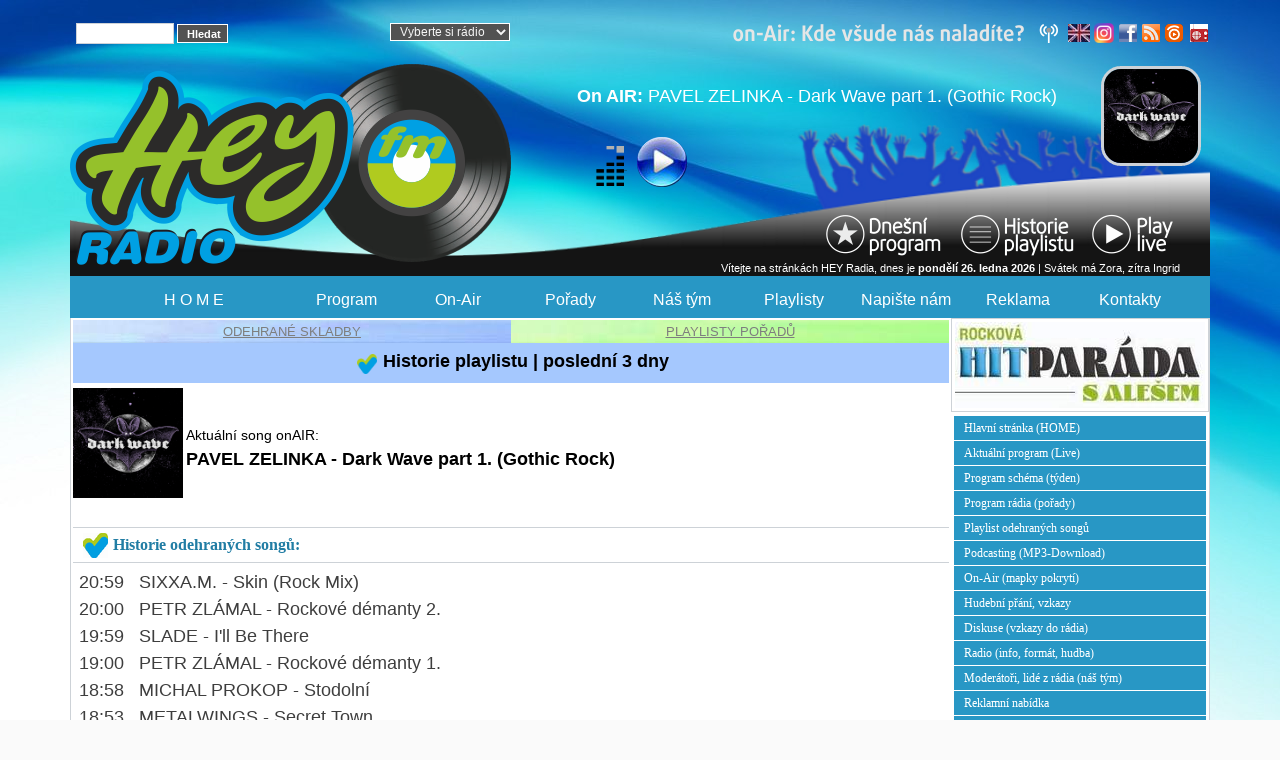

--- FILE ---
content_type: text/html; charset=UTF-8
request_url: https://heyradio.cz/hey-history.php
body_size: 77402
content:
﻿<!DOCTYPE html>
<html lang="cs">
<head>
<!-- Google tag (gtag.js) -->
  <script async src="https://www.googletagmanager.com/gtag/js?id=G-4JHSV87HXF"></script>
  <script>
  window.dataLayer = window.dataLayer || [];
  function gtag(){dataLayer.push(arguments);}
  gtag('js', new Date());
  gtag('config', 'G-4JHSV87HXF');
  </script>
    <title>RADIO HEY - The Power Of Rock!</title>
    <meta http-equiv="Content-Type" content="text/html; charset=windows-1250">
    <meta name="author" content="Miroslav Pýcha">
    <meta name="category" content="HEY RADIO | Na nic si nehrajem">
    <meta name="description" content="HEY RADIO | S námi Vám bude hey!">
    <meta name="robots" content="all,follow">
    <meta name="googlebot" content="index,follow,snippet,archive">
    <meta name="keywords" content="Radio HEY, Rozhlasové vysílání, Reklama, Rock, Oldies, Rock and Pop, FM DAB+">
    <meta name="robots" content="all,follow">
    <meta property="og:title" content="RADIO HEY - The Power Of Rock!">
    <meta property="og:type" content="website" />
    <meta property="og:description" content="Nalaď si rádio HEY a poslouchej skvělou rockovou muziku. S námi ti bude Hey!">
    <meta property="og:image" content="https://heyradio.cz/image/freestyle/HEY_logo_head_400x220.jpg">
    <meta property="og:url" content="https://heyradio.cz/">
    <meta name="viewport" content="width=device-width, initial-scale=1" />
    <link href="/assets/bootstrap/css/bootstrap.min.css" rel="stylesheet" />
    <link rel="stylesheet" href="image/freestyle/heystyle2022.css?v=25" type="text/css">
    <link REL="SHORTCUT ICON" href="favicon.ico">
    <style>
        .tlacitka { height: 220px; }
        .ikony a { text-decoration: none; }
        @media (max-width: 992px) {
            .tlacitka { height: 170px; }
        }
        @media (max-width: 576px) {
            #hrajeme3 img { width:100%; height:auto; }
            .blok2-telo img { max-width: 100%; height: auto; }
            .blok3-telo img { max-width: 100%; height: auto; }
	    .blok3-telo { border: 0; margin: 0; padding: 0 3; }
	    .blok4-telo { border: 0; margin: 0; padding: 0 3; }
            .image-blok { background-image: none; width: 100%; height: auto; }
            img[align="right"] { margin-left: 0; }
        }
    </style>
</head>
<body>
    <div class="container">
        <div align="zahlavi_">
            <div class="row">
                <div class="col-6 col-md-4 col-lg-3 px-0">
                    <form action="search.php" method="post" title="Vyhledávání ve všech článcích rádia">
                        &nbsp;
                        <input type="text" name="rstext" size="12" class="textpole"> <input type="submit" value=" Hledat" class="tl">
                    </form>
                </div>
                <div class="col-3 col-lg-2 px-0 text-center d-none d-md-block live">
                    <select class="box-white" onchange="window.open(this.options[this.selectedIndex].value, '_blank', 'width=350,height=450');">
                        <option value="">Vyberte si rádio</option>
                    <!--<option value="/play-hey256.html">HEY Radio (MP3-256k)</option>-->
                        <option value="/play-hey.html">HEY Radio (Play.cz 192k)</option>
			<option value="//blackfm.cz/play-blackfm.html">BlackFM Radio (MP3 192k)</option>
                        <option value="//www.radiocolor.cz/play-color.html">COLOR Music (MP3-128k)</option>
                        <option value="//radiosazava.cz/play-sazava.html">Rádio SÁZAVA (MP3-256k)</option>
                        <option value="//limonadovyjoe.cz/play-joe.html">JOE Rádio (MP3-192k)</option>
                    </select>
                </div>
                <div class="col-6 col-md-5 col-lg-7 px-0 text-end ikony">
                    <a title="HEY Radio-všechny naše FM" href="showpage.php?name=on-air" class="d-none d-lg-inline pr-3">
                        <img src="image/freestyle/kde-nas-naladite.png" class="img-fluid" Alt="HEY Radio - všechny naše FM"> &nbsp;
                    </a>
 		    <a href="https://www-heyradio-cz.translate.goog/?_x_tr_sl=cs&_x_tr_tl=en&_x_tr_hl=cs&_x_tr_pto=wapp" style="text-decoration: none">
			<img src="image/freestyle/angl_vlajka2.jpg" hspace="1" height="18" width="22" vspace="0" border="0" Alt="Přelož stránku HEY Radia" onmouseover="this.src='image/freestyle/angl_vlajka1.jpg'" onmouseout="this.src='image/freestyle/angl_vlajka2.jpg'">
		    </a>
                    <a target="_blank" href="http://www.instagram.com/radio_hey/" style="text-decoration: none">
                        <img src="image/freestyle/instagram02.png" hspace="0" vspace="0" border="0" height="20" width="20" Alt="Sleduj rádio HEY na Instagramu" onmouseover="this.src='image/freestyle/instagram01.png'" onmouseout="this.src='image/freestyle/instagram02.png'">
                    </a>
                    <a target="_blank" href="http://www.facebook.com/radiohey/" style="text-decoration: none">
                        <img src="image/freestyle/fb1.png" hspace="2" vspace="0" border="0" height="18" width="18" Alt="Sleduj rádio HEY na facebooku" onmouseover="this.src='image/freestyle/fb2.png'" onmouseout="this.src='image/freestyle/fb1.png'">
                    </a>
                    <a href="/rss.php" style="text-decoration: none">
                        <img src="image/freestyle/rss1.png" border="0" hspace="0" vspace="0" height="18" width="18" Alt="RSS kanál HEY Radia" onmouseover="this.src='image/freestyle/rss2.png'" onmouseout="this.src='image/freestyle/rss1.png'">
                    </a>

                    <a target="_blank" href="http://www.play.cz/radio/hey-radio/" style="text-decoration: none">
                        <img src="image/freestyle/play_cz1.png" height="18" width="18" border="0" hspace="2" Alt="Play.cz - HEY Radio" onmouseover="this.src='image/freestyle/play_cz2.png'" onmouseout="this.src='image/freestyle/play_cz1.png'">

                    <a target="_blank" href="https://mytuner-radio.com/radio/hey-radio-454292/" style="text-decoration: none">
                        <img src="image/mytunerradio_apk.png" height="18" width="18" border="0" hspace="2" Alt="APP My Tuner Radio - HEY Radio" onmouseover="this.src='image/mytunerradio_apk.png'" onmouseout="this.src='image/mytunerradio_apk.png'">
                    </a>
                </div>
            </div>
            <div class="d-none d-lg-block" style="position:relative">
                <div class="row" style="position:absolute;width:calc(100% + 15px)">
                    <div class="col-md-5 px-0">
                        <a href="/" style="position:absolute">
                            <img src="/image/freestyle/HEY_logo_head2022.png" class="img-fluid logo" Alt="HEY RADIO - s námi Vám bude HEY!" align="left">
                        </a>
                    </div>
                    <div id="hrajeme" class="col-12 col-lg-7 px-0"></div>
                </div>
            </div>
            <div class="row head_2017">
                <div class="col">
                    <div class="d-lg-none" style="white-space:nowrap">
                        <a title="Poslouchej HEY RADIO - živé vysílání" href="javascript: OpenPlayMp3();">
                            <img src="/image/music.gif" alt="music" height="40" width="30" vspace="10">
                            <img src="/image/freestyle/play1.png" class="play" alt="play" hspace="10" vspace="10" border="0">
                        </a>
                    </div>
                </div>
                <div class="col-auto">
                    <div class="row d-table-row">
                        <div class="col-auto d-table-cell align-middle">
                            <div class="d-none d-lg-block" style="white-space:nowrap">
                                <a title="Poslouchej HEY RADIO - živé vysílání" href="javascript: OpenPlayMp3();">
                                    <img src="/image/music.gif" alt="music" height="40" width="30" vspace="10">
                                    <img src="/image/freestyle/play1.png" class="play" alt="play" hspace="10" vspace="10" border="0">
                                </a>
                            </div>
                        </div>
                        <div class="col d-none d-lg-table-cell align-bottom tlacitka">
                                <div class="text-end">
                                    <a href="/dnes.php" title="Aktuální program rádia, právě teď vysíláme!"><img src="image/freestyle/dnesni_program01.png" hspace="0" vspace="0" border="0" Alt="" onmouseover="this.src='image/freestyle/dnesni_program02.png'" onmouseout="this.src='image/freestyle/dnesni_program01.png'"></a>
                                    <a href="/hey-history.php" title="Historie playlistu - co jsme vysílali za poslední 3 dny"><img src="image/freestyle/playlist_historie.png" hspace="0" vspace="0" border="0" Alt="" onmouseover="this.src='image/freestyle/playlist_historie2.png'" onmouseout="this.src='image/freestyle/playlist_historie.png'"></a>
                                    <a href="javascript: OpenPlay256();" title="Klikni pro živé vysílání - play LIVE!"><img src="image/freestyle/play_live.png" hspace="0" vspace="0" border="0" Alt="Play Live" onmouseover="this.src='image/freestyle/play_live3.png'" onmouseout="this.src='image/freestyle/play_live.png'"></a>
                                </div>
                                <div class="svatek text-end">
                                    Vítejte na stránkách HEY Radia, dnes je <strong>pondělí&nbsp;26. ledna 2026</strong> | Svátek má Zora, zítra Ingrid&nbsp;&nbsp;
                                </div>
                        </div>
                    </div>
                </div>
            </div>
        </div>
        <nav class="row navbar navbar-expand-lg navbar-dark py-0">
            <div id="menu1" class="container-fluid">
                <a class="navbar-brand" href="/">
                    <img src="/image/freestyle/HEY_logo_head2022.png" class="d-lg-none" Alt="RADIO HEY - The Power Of Rock!">
                </a>
                <button class="navbar-toggler" type="button" data-bs-toggle="collapse" data-bs-target="#main-menu" aria-controls="navbarSupportedContent" aria-expanded="false" aria-label="Toggle navigation">
                    <span class="navbar-toggler-icon"></span>
                </button>
                <div id="main-menu" class="collapse navbar-collapse">
                    <ul class="m-0">
                        <li class="nav-item"> <a title="Hlavní domovská stránka - HOME" class="" href="/">H O M E</a> </li>
                        <li class="nav-item">
                            <a title="Program radia - programové schema" href="showpage.php?name=program">Program</a>

                            <ul>
                                <li> <a title="Program na aktuální den" href="showpage.php?name=program">Dnešní program</a> </li>
                                <li> <a title="Přehledná tabulka - týdenní rozvrh" href="showpage.php?name=tyden">Týdenní schema</a> </li>
                                <li> <a title="Přehled našich pořadů - přehledná tabulka" href="showpage.php?name=podcast">Pořady přehled</a> </li>
                                <li> <a title="Naše hudební pořady - podrobnosti" href="showpage.php?name=porady">Pořady podrobně</a> </li>
                                <li> <a title="Hudební speciály - hodinové výběrové sety" href="showpage.php?name=special" class="z">Hudební speciály</a> </li>
                                <li> <a title="Aktuální program, právě teď vysíláme" href="dnes.php">Aktuálně LIVE</a> </li>
                            </ul>
                        </li>
                        <li class="nav-item">
                            <a title="title="Aktuální program - právě teď onAir" href="dnes.php">On-Air</a>
                            <ul>
                                <li> <a title="Poslouchej HEY RADIO - živé vysílání" href="javascript: OpenPlayMp3();">Play live onAIR</a> </li>
                                <li> <a title="Mapka pokrytí - kde nás můžete naladit na FM" href="showpage.php?name=fm_mapa">Pokrytí VKV-FM</a></li>
                                <li> <a title="Jak nás naladíte - formy a způsoby poslechu" href="showpage.php?name=regiony">Pokrytí regiony</a> </li>
                                <li> <a title="Mapka pokrytí - HEY RADIO v multiplexu COLOR DAB+" href="showpage.php?name=dab">Pokrytí DAB+</a></li>
                                <li> <a title="Mapka pokrytí - kde nás můžete naladit na FM" href="showpage.php?name=on-air">Kde nás naladíte</a></li>
                            </ul>
                        </li>
                        <li class="nav-item">
                            <a title="Přehled pořadů, MP3 audio, Podcasting" href="showpage.php?name=podcast">Pořady</a>
                            <ul>
                                <li> <a title="Přehled našich pořadů - přehledná tabulka" href="showpage.php?name=podcast">Pořady přehledně</a> </li>
                                <li> <a title="Přehled našich pořadů - přehledná tabulka" href="showpage.php?name=porady">Pořady podrobně</a> </li>
                                <li> <a title="Sekce pořadů pro stažení" href="download.php">Poslech pořadů</a> </li>
                                <li> <a title="Poslech pořadu, stažení souboru" href="download.php?sekce=16">Rockové démanty</a> </li>
                                <li> <a title="Poslech pořadu, stažení souboru" href="download.php?sekce=11">Playlist MUSIC</a> </li>
                                <li> <a title="Poslech pořadu, stažení souboru" href="download.php?sekce=15">Hudba z Francie</a> </li>
                                <li> <a title="Poslech pořadu, stažení souboru" href="download.php?sekce=5">Hudební výročí</a> </li>
                                <li> <a title="Poslech pořadu, stažení souboru" href="download.php?sekce=4">Pes hraje JAZZ</a> </li>
                                <li> <a title="Poslech pořadu, stažení souboru" href="download.php?sekce=8">Rozhovory (různé)</a> </li>
                            </ul>
                        </li>
                        <li class="nav-item">
                            <a title="Lidé z rádia, moderátoři..." href="showpage.php?name=lide">Náš tým</a>
                            <ul>
                                <li> <a title="Přehledná tabulka - lidé z rádia" href="showpage.php?name=lide">Moderátoři</a> </li>
                                <li> <a title="Moderátoři - podrobně, jednotlivě" href="showpage.php?name=moderatori">Podrobnosti</a> </li>
                                <li> <a title="Informace o rádiu, hudební profil..." href="showpage.php?name=radio">Info o rádiu</a> </li>
                            </ul>
                        <li class="nav-item">
                            <a title="Historie playlistu - co jsme hráli" href="hey-history.php">Playlisty</a>
                            <ul>
                                <li> <a title="Historie odehraných songů posledních 3 dnů" href="hey-history.php">Odehrané songy</a> </li>
                                <li> <a title="Popis a playlisty hudebních pořadů" href="playlist.php">Playlisty pořadů</a> </li>

                            </ul>
                        <li class="nav-item">
                            <a title="Songy na přání, písemné vzkazy, diskuse" href="showpage.php?name=songy">Napište nám</a>
                            <ul>
                                <li> <a title="Formulář pro písničky na přání" href="showpage.php?name=songy">Napište si o song</a> </li>
                                <li> <a title="Diskuse, vzkazy do rádia, atd..." href="showpage.php?name=diskuse">Diskuse</a> </li>
                            </ul>
                        <li class="nav-item">
                            <a title="Reklamní nabídka" href="showpage.php?name=reklama">Reklama</a>
                            <ul>
                                <li> <a title="Reklamní nabídka Radia HEY" href="showpage.php?name=reklama">Nabídka reklamy</a> </li>
                                <li> <a title="Nabídka partnerství k pořadům" href="showpage.php?name=sponzoring">Sponzoring</a> </li>
                                <li> <a title="Jednoduchá prezentace Radia HEY" href="showpage.php?name=radio">Prezentace rádia</a> </li>
				<li> <a title="Reklamní nabídka Radia HEY" href="showpage.php?name=partneri">Partneři rádia</a> </li>
                            </ul>
                        <li class="nav-item"> <a title="Kontakty do rádia" href="showpage.php?name=kontakt">Kontakty</a> </li>
                        <li class="nav-item d-none d-xxl-block"> <a title="eShop Radia HEY" class="" href="https://eshop.heyradio.cz">eShop</a> </li>
                    </ul>
                </div>
            </div>
        </nav>
        <!--<div id="menu1" class="row">
            <div>
            </div>
        </div>-->
                <!--<div align="center">

            <table width="100%" border="0" align="center" cellpadding="0" cellspacing="0">
                <tr><td></td></tr>
            </table>
        </div>-->

        <div class="z"></div>
        <div></div>
        <div class="row">
            <div class="col telo">
                <div class="row">
                    <div class="col px-0"></div>
                    <div class="col-lg-auto px-0">
                        <div class="sloupec"></div>
                    </div>
                </div>
                <div class="row">
                    <div class="col px-0 order-2 order-lg-1"><div class="modryram"><div class="z">
<table width="100%" class="z">
<tr class="cla-text"><td width="50%" height="25" class="ouska01"><a href="hey-history.php" TITLE="Výpis songů za poslední 3 dny" class="menu-prg">ODEHRANÉ SKLADBY</a>
</td>
<td width="50%" height="25" class="ouska02"><a href="playlist.php" TITLE="Playlisty našich pořadů" class="menu-prg">PLAYLISTY POŘADŮ</a>
</td>
</tr>
</table>
<table width="100%" class="z">
<tr class="z2"><td width="100%" align="center" bgcolor="#A5C8FE" height="40"><img src="image/odrazka_2.png" height="20" width="20" hspace="5" Alt=""><span class="cla-nadpis">Historie playlistu | poslední 3 dny</span><br> 
</td>
</tr>
</table>
<img src="https://www.heyradio.cz/avatary/dark_wave.jpg" width="110" height="110" align="left" vspace="5"><br><br>Aktuální song onAIR: <div class="big" align="left"> PAVEL ZELINKA - Dark Wave part 1. (Gothic Rock)<br><br><br></div><div class="on-line" align="left"><div class="nadpis-historie"> Historie odehraných songů:</div><div class="hey-history">
      20:59   SIXXA.M. - Skin (Rock Mix)<br />
      20:00   PETR ZLÁMAL - Rockové démanty 2.<br />
      19:59   SLADE - I'll Be There<br />
      19:00   PETR ZLÁMAL - Rockové démanty 1.<br />
      18:58   MICHAL PROKOP - Stodolní<br />
      18:53   METALWINGS - Secret Town<br />
      18:49   HAMMERFALL - Let the Hammerfall Fall<br />
      18:46   AFTER FOREVER - Energize Me<br />
      18:43   DOGA - Beskydy<br />
      18:38   WITHIN TEMPTATION - Roses<br />
      18:34   ROXETTE - Spending My Time<br />
      18:29   MAGNUM - Madman Or Messiah<br />
      18:25   OPUS - Life Is Life<br />
      18:21   THE ROLLING STONES - You Got Me Rocking<br />
      18:18   DROPKICK MURPHYS - Worker's Song<br />
      18:15   THIN LIZZY - Sarah<br />
      18:11   AGAINST ME! - Spanish Moss<br />
      18:07   SURVIVOR - High On You<br />
      18:03   A SOUND OF THUNDER - Out Of The Darkness (feat. Joh<br />
      18:00   RADIONOVELY Z VENEZUELY - Doňa Mimoňa, Chuan Perveréz a další<br />
      17:57   PRIMAL FEAR - Unbreakable (Part 2)<br />
      17:53   GROCKVIMPERK - Cesta<br />
      17:50   KRAUSBERRY - Nálada<br />
      17:47   MINNIVA - Resist and Bite (feat. Garrett)<br />
      17:43   HUEY LEWIS & THE NEWS - I Want A New Drug<br />
      17:39   PRAŽSKÝ VÝBĚR - Tož vem to ďas<br />
      17:36   HARLEJ - Zrzavá<br />
      17:31   CHARON - Colder<br />
      17:26   MARTY FRIEDMAN - Dead Of Winter<br />
      17:22   ANNA K. - Pohádka<br />
      17:18   PUMPA - Hodim si lano<br />
      17:14   RAMMSTEIN - Mein Teil<br />
      17:08   BONNIE TYLER - Holding Out For A Hero<br />
      17:05   UDG - Piloti<br />
      17:00   ROSA NOCTURNA - Přes hory, přes doly<br />
      16:59   WOHNOUT - Ganga<br />
      16:55   VAN HALEN - Jump<br />
      16:52   SLADE - Radio Wall Of Sound<br />
      16:47   DEPECHE MODE - Policy of Truth<br />
      16:43   PER GESSLE - Do You Wanna Be My Baby?<br />
      16:39   HAREM SCAREM - All I want Is Everything<br />
      16:36   THE CARDIGANS - My Favourite Game<br />
      16:32   KOLLER DAVID - Mit te sam<br />
      16:27   CESKE SRDCE - Iluze Pisni<br />
      16:24   ALL TIME LOW - Butterflies<br />
      16:19   THE DARK SIDE OF THE MOON - The Gates of Time<br />
      16:15   MEREDITH BROOKS - Bitch<br />
      16:12   HARLEJ - Přirození<br />
      16:07   MICHAEL SCHENKER FEST - Warrior<br />
      16:04   DON FELDER - I Like The Things You Do<br />
      16:00   VYPSANÁ FIXA - Náklaďák<br />
      15:59   STRATOVARIUS - Hunting High And Low<br />
      15:55   ROBBIE WILLIAMS - Supreme<br />
      15:51   GARY KEMP - Put Your Head Up<br />
      15:48   ALLNEVR - Závist<br />
      15:44   BON JOVI - What's Left Of Me<br />
      15:39   NEGATIVE FACE - Negative Face - Poznani_singl<br />
      15:32   THE DOORS - Riders On The Storm<br />
      15:28   LEO MORACCHIOLI - Havana<br />
      15:25   BATTLE BEAST - Straight To The Heart<br />
      15:20   EUROPE - The Final Countdown<br />
      15:14   URIAH HEEP - Overload<br />
      15:09   FIREHOUSE - Talk Of The Town<br />
      14:56   BRUCE SPRINGSTEEN - Livin' in the Future<br />
      14:53   NICKELBACK - Animals<br />
      14:49   TWISTED SISTER - We're Not Gonna Take It<br />
      14:46   TOM PETTY & THE HEARTBREAKERS - Don't Do Me Like That<br />
      14:34   SLASH FEAT. MYLES KENNEDY AND - Shadow Life<br />
      14:30   IRON MAIDEN - The Writing On The Wall<br />
      14:25   KATAPULT - Chodníkový Blues<br />
      14:17   FIVE FINGER DEATH PUNCH - Welcome To The Circus<br />
      14:12   BEYOND THE BLACK - Heart of Hurricane<br />
      13:57   AIVN´S NAKED TRIO - Somniac<br />
      13:54   VOLBEAT - Battleship Chains<br />
      13:49   ALICE COOPER - Dangerous Tonight<br />
      13:36   HAMMERFALL - The End Justifies<br />
      13:32   FOO FIGHTERS - Walk<br />
      13:24   INÉ KAFE - Ruzova zahrada<br />
      13:20   MICHAEL KISKE - AMANDA SOMERVI - Don't Walk Away<br />
      12:55   PLACES OF POWER - Desires of Our Hearts<br />
      12:50   MOTÖRHEAD - Sympathy For The Devil<br />
      12:47   WOHNOUT - Dvojtrojboj<br />
      12:39   LED ZEPPELIN - Houses Of The Holy<br />
      12:35   TRAKTOR - Láskožrouti<br />
      12:32   RICHIE KOTZEN - Walk With Me<br />
      12:28   SCORPIONS - Soul Behind The Face<br />
      12:25   TARJA TURUNEN - Until My Last Breath<br />
      12:21   FOREIGNER - Head Games<br />
      12:18   DYMYTRY - Média<br />
      12:14   THE ROLLING STONES - The Harlem Shuffle<br />
      12:10   METALLICA - Hero Of The Day<br />
      12:05   ELVELLON - The Aftermath Of Life<br />
      12:02   RADIONOVELY Z VENEZUELY - Doňa Mimoňa, Chuan Perveréz a další<br />
      11:58   DEEP PURPLE - House Of Pain<br />
      11:53   MAJESTICA - Night Call Girl<br />
      11:48   PRIMAL FEAR - Born Again<br />
      11:45   VAN HALEN - Ain't Talkin' 'Bout Love<br />
      11:41   SKID ROW - In a Darkened Room<br />
      11:38   HAREM SCAREM - Torn Right Out<br />
      11:35   GIANT ROOKS - Bedroom Exile<br />
      11:32   PANOPTIKO - Bathory<br />
      11:27   JAKSI TAKSI - Dýchám<br />
      11:23   BON JOVI - What's Left Of Me<br />
      11:18   AVENGED SEVENFOLD - Hail To The King<br />
      11:15   ROCKTOM - Osude můj<br />
      11:10   GENESIS - That's All<br />
      11:05   FOO FIGHTERS - What Did I Do?/God as My Witne<br />
      11:01   KISS - Reason To Live (1987)<br />
      10:57   JIRÍ SCHELINGER - Šípková Růženka<br />
      10:53   DRAGONY - Twilight Of The Gods<br />
      10:49   KEN HENSLEY - Free Me<br />
      10:46   DEMON DRIVE - She's In Love With You<br />
      10:43   UNISONIC - Unisonic<br />
      10:39   THE OFFSPRING - We Never Have Sex Anymore<br />
      10:34   RHAPSODY OF FIRE - Challenge the Wind<br />
      10:30   POWERWOLF - Out In The Fields<br />
      10:26   KAMELOT - Insomnia<br />
      10:22   HAMMERFALL - (We make) Sweden Rock<br />
      10:16   DIRKSCHNEIDER - Balls To The Wall (feat. Joaki<br />
      10:12   HALFORD - Night Fall<br />
      10:08   VISACÍ ZÁMEK - Známka punku<br />
      10:03   CITRON - Zahradní slavnost<br />
      10:00   INÉ KAFE - Ruzova zahrada<br />
      9:56   ALL FOR METAL - The Way Of The Samurai<br />
      9:50   METALLICA - The Unforgiven II.<br />
      9:46   NORDIC UNION - The War Has Begun<br />
      9:42   MEGADETH - Forget To Remember<br />
      9:38   SONATA ARCTICA - Only The Broken Hearts (Make Y<br />
      9:33   BLACK STAR RIDERS - Hoodoo Voodoo<br />
      9:28   URIAH HEEP - Overload<br />
      9:24   KAMIL STŘIHAVKA - Money<br />
      9:19   ALLNEVR - Virtuální svět<br />
      9:16   INGOTT - Skákavá panenka<br />
      9:13   ACE FREHLEY - Till The End Of The Day<br />
      9:10   JUDAS PRIEST - Diamond And Rust<br />
      9:05   KISS - I Was Made For Lovin' You<br />
      9:02   THE DANDY WARHOLS - Get Off<br />
      8:57   WANASTOWI VJECY - Čaroděj<br />
      8:54   TŘI SESTRY - Skolka<br />
      8:50   IRON MAIDEN - Run To The Hills<br />
      8:46   IGGY POP - Candy<br />
      8:40   BLACK SABBATH - I Won't Cry for You<br />
      8:37   AC/DC - Highway To Hell<br />
      8:33   ZZ TOP - Doubleback<br />
      8:29   HARD COLONY - Botox Lady<br />
      8:26   HELLOWEEN - Dr. Stein<br />
      8:20   MICHAEL SCHENKER FEST - Warrior<br />
      8:16   QUEEN - Dragon Attack<br />
      8:11   LED ZEPPELIN - D'Yer Maker<br />
      8:06   VAN HALEN - Dreams<br />
      8:03   NAZARETH - Bad, Bad Boy<br />
      7:59   THE ROLLING STONES - You Got Me Rocking<br />
      7:56   R-FORCE - Crazy Blues<br />
      7:51   GUNS N  ROSES - Ain't It Fun<br />
      7:47   WOHNOUT - vrátnej<br />
      7:42   GARY MOORE - Ready For Love (edit)<br />
      7:39   NAZARETH - Whatever You Want Babe<br />
      7:34   DEEP PURPLE - The Aviator<br />
      7:31   DESMOND - Cerna dira<br />
      7:27   AC/DC - Shot In The Dark<br />
      7:23   SABATON - The Last Stand<br />
      7:18   NAZARETH - Ruby Tuesday [extended single mix]<br />
      7:18   KISS - Wall of Sound<br />
      7:15   AIRBOURNE - Backseat Boogie<br />
      7:09   EUROPE - Open Your Heart<br />
      7:01   MESYO - Highwaystar<br />
      6:57   LED ZEPPELIN - Houses Of The Holy<br />
      6:54   LED ZEPPELIN - Communication Breakdown<br />
      6:50   THEORY OF A DEATHMAN - Hello Loney<br />
      6:43   PRIMAL FEAR - The Hunter<br />
      6:39   KRUCIPÜSK - Láska je kurva<br />
      6:33   PHIL RUDD - No Right<br />
      6:33   MOONSPELL - Last Of Them<br />
      6:29   DAUGHTRY - No Surprise<br />
      6:25   CINDERELLA - Gypsy Road<br />
      6:19   GHOST - Lachryma<br />
      6:15   220 VOLT - Eye to Eye<br />
      6:15   FALL OUT BOY - Centuries<br />
      6:14   SABATON - The Carolean's Prayer<br />
      6:12   JIMI HENDRIX - Purple Haze (1970)<br />
      6:05   IRON SAVIOR - Starlight (Remixed & Remastere<br />
      6:02   MAROTHA & MANDY - Rocková rádiovka<br />
      5:58   AXEL RUDI PELL - The Wild and the Young<br />
      5:53   FIVE FINGER DEATH PUNCH - Remember Everything<br />
      5:47   AC/DC - Thunderstruck<br />
      5:42   RED HOT CHILI PEPPERS - Can't Stop<br />
      5:42   VOLBEAT - Battleship Chains<br />
      5:39   SCORPIONS - Rock My Car<br />
      5:39   RAINTIMES - I Need Tonight<br />
      5:36   BATTLE BEAST - Here We Are<br />
      5:32   FOO FIGHTERS - Walk<br />
      5:29   LED ZEPPELIN - Good Times Bad Times<br />
      5:25   UFO - Young Blood<br />
      5:22   AVANTASIA - Carry me over<br />
      5:19   VÍTKOVO KVARTETO - Bróňa s Máňou<br />
      5:18   AVANTASIA - Maniac<br />
      5:15   SKID ROW - In a Darkened Room<br />
      5:11   ADRIANGALE - Part Of Me<br />
      5:07   LITA FORD & OZZY OSBOURNE - Close My Eyes Forever<br />
      5:01   RADIONOVELY Z VENEZUELY - Doňa Mimoňa, Chuan Perveréz a další<br />
      4:56   ZZ TOP - Got Me Under Pressure<br />
      4:52   HAREM SCAREM - With a Little Love<br />
      4:48   SOUNDGARDEN - Fell On Black Days<br />
      4:45   AIVN S NAKED TRIO - Nibiru<br />
      4:42   PEARL JAM - My Father' S Son<br />
      4:38   THE OFFSPRING - Make It All Right<br />
      4:33   IRON SAVIOR - Hall of the Heroes (Remixed &<br />
      4:29   FRANZ FERDINAND - Darts Of Pleasure<br />
      4:26   SABATON - Rorke's Drift<br />
      4:23   ALICE COOPER - DON T GIVE UP (2 - Alice Cooper - Don't Give Up (2020)<br />
      4:19   YOUNG GUNS - You Are Not<br />
      4:16   NORDIC UNION - On This Day I Fight<br />
      4:11   BLACKMORE S NIGHT - Shadow Of The Moon<br />
      4:05   RHAPSODY OF FIRE - Kreel's Magic Staff<br />
      4:01   MICHAL PROKOP - Bitva o Karlův most<br />
      3:57   DIVOKEJ BILL - Síť<br />
      3:52   PHIL COLLINS - I Wish It Would Rain Down<br />
      3:49   SLASH - Carolina (Bonus Track)<br />
      3:45   SERIOUS BLACK - Out of the Ashes<br />
      3:42   GINGERHEAD - Edge of the Pride<br />
      3:38   SICK PUPPIES - Die To Save You<br />
      3:36   COASTERS - Charlie Brown<br />
      3:31   BRYAN ADAMS - Somebody<br />
      3:27   MANOWAR - Shell Shock<br />
      3:24   GILBERT O SULLIVAN - Alone Again (Naturally)<br />
      3:21   MONKEES - I'm a Believer<br />
      3:18   INXS - Never Tear Us Apart<br />
      3:15   THE CARDIGANS - My Favourite Game<br />
      3:11   BLACK STONE CHERRY - Screamin’ At The Sky<br />
      3:07   KINGS OF LEON - Temple<br />
      3:04   MIKE OLDFIELD - Moonlight shadow<br />
      3:00   220 VOLT - The Harder They Come<br />
      2:59   METALITE - New Generation<br />
      2:54   AEROSMITH - Amazing<br />
      2:50   TOTÁLNÍ NASAZENÍ - Je mi to lito<br />
      2:48   VAN HALEN - (Oh) Pretty Woman<br />
      2:44   DONNA LEWIS - I Love You Always Forever<br />
      2:41   BRIAN HOWE - There's This Girl<br />
      2:37   SAINT DEAMON - At Break of Dawn<br />
      2:34   TŘI SESTRY - Podzim<br />
      2:31   KRAUSBERRY - Na hrad!<br />
      2:27   KAMELOT - End of Innocence<br />
      2:24   CHINASKI - Slyším tvoje kroky<br />
      2:20   RUPERT HOLMES - Escape (The P<br />
      2:17   BLINK-182 - First Date<br />
      2:14   AMARANTHE - Amaranthine<br />
      2:12   JAN & DEAN - Surf City<br />
      2:09   GUNS N  ROSES - Live And Let Die<br />
      2:05   THE STRANGLERS - Always The Sun<br />
      2:00   RHAPSODY OF FIRE - Glory For Salvation<br />
      1:59   HAMMERFALL - Last Man Standing<br />
      1:55   TIMELESS MIRACLE - Memories<br />
      1:50   SLASH - No More Heroes<br />
      1:45   U.D.O. - Unspoken Words<br />
      1:43   BOOKER T. & THE MG S - Green Onions<br />
      1:39   ZZ TOP - Doubleback<br />
      1:35   DYNAZTY - Die to Survive<br />
      1:32   ŠKWOR - To jsem já<br />
      1:28   KINGS OF LEON - Work on Me<br />
      1:25   PLACEBO - Daddy Cool<br />
      1:21   AIRBOURNE - Raise The Flag<br />
      1:18   BOSTON - More Than a Feeling<br />
      1:14   BONFIRE - Rock`n`Roll Survivor (2024 Version)<br />
      1:08   RAINTIMES - Swan<br />
      1:02   STO ZVÍŘAT - Hřebíčkový cigáro<br />
      0:58   TRABAND - Sáro<br />
      0:52   PRETTY MAIDS - Serpentine<br />
      0:48   CLAWFINGER - Do What I Say<br />
      0:41   IRON MAIDEN - Blood Brothers<br />
      0:38   THE HOLLIES - Just One Look.<br />
      0:35   OLYMPIC - Dej mi víc své lásky<br />
      0:29   VEONITY - Gates of Hell<br />
      0:24   BLACK SABBATH - Changes<br />
      0:20   SWEET - Don't Bring Me Water<br />
      0:17   SCORPIONS - When You Came into My Life (St<br />
      0:10   MAJESTICA - A Story In The Night<br />
      0:06   ZZ TOP - I Gotsta Get Paid<br />
      0:04   TRAUTENBERK - Himlhergotdonrvetr<br />
<br />
------------------------ včera ------------------------<br />
25.1.  23:59   HUDBA PRAHA - Na Žofíně<br />
25.1.  23:54   R-FORCE - Černá Lady<br />
25.1.  23:50   RHAPSODY OF FIRE - Mastered by the Dark<br />
25.1.  23:44   MAGNUM - Glory to Ashes<br />
25.1.  23:41   ALKALINE TRIO - Young Lovers<br />
25.1.  23:38   ASKING ALEXANDRIA - Never Gonna Learn<br />
25.1.  23:32   SOEN - Opponent<br />
25.1.  23:25   PINK FLOYD - High Hopes<br />
25.1.  23:21   THE WOMBATS - Tokyo (Vampires and Wolves)<br />
25.1.  23:15   EDGUY - Vain Glory Opera<br />
25.1.  23:12   KORPPIKAANI - Vodka<br />
25.1.  23:09   BLACK STAR RIDERS - Before the War<br />
25.1.  23:04   SABATON - Carolus Lex<br />
25.1.  23:00   BILLY IDOL - Still Dancing<br />
25.1.  22:56   BLACK STONE CHERRY - Ringin' In My Head<br />
25.1.  22:53   CINDERELLA - Shake Me<br />
25.1.  22:48   KABÁT - Bang!<br />
25.1.  22:45   10CC - The Things We Do For Love<br />
25.1.  22:41   URIAH HEEP - Blood Red Roses<br />
25.1.  22:37   SABATON - The Attack of the Dead Men<br />
25.1.  22:35   THE KOOKS - Sofa Song<br />
25.1.  22:32   JOHNNY HATES JAZZ - Shattered Dreams<br />
25.1.  22:29   VYPSANA FIXA - Krabicka<br />
25.1.  22:26   HARRY NILSSON - Everybody's Talkin'<br />
25.1.  22:23   PHIL COLLINS - You Can't Hurry Love<br />
25.1.  22:20   CAT STEVENS - Father And Son<br />
25.1.  22:17   WHITESNAKE - Slide It In<br />
25.1.  22:12   HAREM SCAREM - Change Comes Around<br />
25.1.  22:08   RAMMSTEIN - Keine Lust<br />
25.1.  22:05   MASTERPLAN - Heroes<br />
25.1.  22:00   AXXIS - 21 Crosses<br />
25.1.  21:58   PEARL JAM - Wreckage<br />
25.1.  21:52   HARLEJ - Tonik a Vladik<br />
25.1.  21:47   GAMMA RAY - Born to Fly<br />
25.1.  21:42   EUROPE - Carrie<br />
25.1.  21:25   DISTURBED - Sound of Silence<br />
25.1.  21:17   NIZKA UROVEN - Garazovy umelec<br />
25.1.  21:10   CURE - One hundert Years<br />
25.1.  21:07   RADIM HLADIK - Cajovna<br />
25.1.  20:54   ARAKAIN - Proc (Vinyl)<br />
25.1.  20:48   BLACK SABBATH - Paranoid (2009 Remastered)<br />
25.1.  20:43   IRON MAIDEN - The Trooper<br />
25.1.  20:30   METALINDA - Jan Amos dzinovy<br />
25.1.  20:18   IRON MAIDEN - Wasted Years<br />
25.1.  20:13   KERN - Zapomenuti muzi<br />
25.1.  20:08   BRUCE SPRINGSTEEN - Born to Run<br />
25.1.  19:58   RAMONES - Teenage Lobotomy<br />
25.1.  19:54   HEJTMAN - Vitejte v pekle<br />
25.1.  19:41   DARK TRANQUILLITY - Free Card<br />
25.1.  19:34   METALLICA - Welcome Home<br />
25.1.  19:26   TRAKTOR - Krasnej novej svet<br />
25.1.  19:16   PANOPTIKO - Moulin Rouge<br />
25.1.  19:01   STING - Love Is The Seventh Wave<br />
25.1.  18:57   CREEDENCE CLEARWATER REVIVAL - Proud Mary<br />
25.1.  18:54   BEATLES - Penny Lane<br />
25.1.  18:52   SYNKOPY 61 - Valka je vul<br />
25.1.  18:48   THE TUBES - She´s A Beauty<br />
25.1.  18:44   BLACK SABBATH - It's Alright<br />
25.1.  18:38   BRUCE DICKINSON - Navigate the Seas of the Sun<br />
25.1.  18:32   BRYAN ADAMS - Never Gonna Rain<br />
25.1.  18:30   FOREIGNER - That Was Yesterday<br />
25.1.  18:27   ECLIPSE - Jaded<br />
25.1.  18:24   GOTTHARD - Missteria<br />
25.1.  18:20   AVANTASIA - Moonglow<br />
25.1.  18:16   XANDRIA - Valentine<br />
25.1.  18:12   PVRIS - Let Them in<br />
25.1.  18:08   DEEP PURPLE - Call Of The Wild<br />
25.1.  18:04   FINE YOUNG CANNIBALS - She Drives Me Crazy<br />
25.1.  18:01   THE RASMUS - No Fear<br />
25.1.  17:57   220 VOLT - Live It Up<br />
25.1.  17:52   CHER - Love And Understanding<br />
25.1.  17:48   MAGNUM - Lost on the Road to Eternity<br />
25.1.  17:42   SCORPIONS - Wind Of Change<br />
25.1.  17:38   MR. BIG - I Get The Feeling<br />
25.1.  17:33   AMORPHIS - Amongst Stars<br />
25.1.  17:30   NICKELBACK - How You Remind Me<br />
25.1.  17:24   OZZY OSBOURNE - See You on the Other Side<br />
25.1.  17:20   LINKIN PARK - What We Don't Know (Unreleased<br />
25.1.  17:16   TINA TURNER - Private Dancer<br />
25.1.  17:13   THE MCCOYS - Hang On Sloopy<br />
25.1.  17:08   JOHN MILES - Stranger In The City<br />
25.1.  17:05   SAILOR - Girls, Girls, Girls<br />
25.1.  17:02   MESYO - Detroit Rock City<br />
25.1.  16:02   MATĚJ LIPSKÝ - Krockodýl<br />
25.1.  15:58   CREMATORY - Ravens Calling<br />
25.1.  15:55   KAMIL STŘIHAVKA - Money<br />
25.1.  15:51   DAVID GILMOUR - All Lovers Are Deranged<br />
25.1.  15:48   AC/DC - Anything Goes<br />
25.1.  15:44   NAZARETH - Thinkin' Man's Nightmare<br />
25.1.  15:42   DANIEL LANDA - Motýlek<br />
25.1.  15:38   HARD COLONY - Spolu v krabici<br />
25.1.  15:34   ORDEN OGAN - Let The Fire Rain<br />
25.1.  15:28   ICON OF SIN - Icon Of Sin<br />
25.1.  15:25   TRI SESTRY - Ahoj!<br />
25.1.  15:22   KINGS OF LEON - Use Somebody<br />
25.1.  15:18   RHAPSODY OF FIRE - Chains of Destiny<br />
25.1.  15:14   LIMP BIZKIT - Behind Blue Eyes<br />
25.1.  15:08   220 VOLT - Walking in Starlight<br />
25.1.  15:03   SONATA ARCTICA - Tallulah<br />
25.1.  14:58   HELLOWEEN - I Can<br />
25.1.  14:55   POWERWOLF - Demons Are a Girl's Best Frien<br />
25.1.  14:01   STANDA ČENĚK - Playlist Music | hudební novinky<br />
25.1.  13:57   UNAK - Superboy<br />
25.1.  13:55   ME FIRST AND THE GIMME GIMMES - Top Of The World<br />
25.1.  13:49   THEATRE OF TRAGEDY - Cassandra<br />
25.1.  13:44   XANDRIA - Universal<br />
25.1.  13:41   IVAN KRAL - Bang Bang!<br />
25.1.  13:37   ZZ TOP - Sharp Dressed Man<br />
25.1.  13:32   COHEED AND CAMBRIA - Island<br />
25.1.  13:28   REVOLUTION SAINTS - ANOTHER CHANCE<br />
25.1.  13:25   FOREIGNER - Cold As Ice<br />
25.1.  13:20   ARCADE FIRE - Modern Man<br />
25.1.  13:18   LOVIN  SPOONFUL - Summer In The City<br />
25.1.  13:13   AVANTASIA - Dying For An Angel<br />
25.1.  13:10   EDDIE MONEY - Take Me Home Tonight<br />
25.1.  13:06   RAMMSTEIN - Tier<br />
25.1.  13:03   URIAH HEEP - Shadow<br />
25.1.  12:58   KATAPULT - Až<br />
25.1.  12:55   CHRIS REA - I Can Hear Your Heartbeat<br />
25.1.  12:51   THE OFFSPRING - Original Prankster<br />
25.1.  12:48   LIPZ - Changing The Melody<br />
25.1.  12:43   JOAN OSBOURNE - One Of Us<br />
25.1.  12:36   THE DOORS - Riders On The Storm<br />
25.1.  12:32   THE MICHAEL SCHENKER GROUP - Cry For The Nations<br />
25.1.  12:27   TESLA - What a Shame<br />
25.1.  12:24   VOLBEAT - My Body<br />
25.1.  12:20   KABÁT - Valkyra<br />
25.1.  12:17   ROBERT PALMER - Bad Case Of Loving You (Doctor<br />
25.1.  12:13   FREEDOM CALL - Supernova<br />
25.1.  12:08   WHITESNAKE - Is This Love<br />
25.1.  12:04   THE TREATMENT - Better Think Again<br />
25.1.  12:00   ROSA NOTCTURNA - Rex es tu<br />
25.1.  11:55   ROBERT PLANT - In The Mood<br />
25.1.  11:50   DAUGHTRY - What About Now<br />
25.1.  11:47   MOTLEY CRUE - Without You<br />
25.1.  11:43   HAREM SCAREM - Things I Know<br />
25.1.  11:40   DRAGONY - Gods of War<br />
25.1.  11:36   GENESIS - Throwing It All Away<br />
25.1.  11:33   CHAD KROEGER FEAT. JOSEY SCOTT - Hero<br />
25.1.  11:30   PAUL REVERE & THE RAIDERS - Indian Reservation<br />
25.1.  11:25   FOO FIGHTERS - Outside (Los Angeles, CA) (fea<br />
25.1.  11:22   THE DOORS - Queen of the Highway<br />
25.1.  11:18   YES - Owner Of A Lonely Heart<br />
25.1.  11:15   KING - Love & Pride<br />
25.1.  11:08   METALLICA - Fade To Black<br />
25.1.  11:03   WESTWORLD - Bring The Water To Me<br />
25.1.  10:59   FEEDER - Buck Rogers<br />
25.1.  10:55   TNS - Manager<br />
25.1.  10:50   HOUSE OF LORDS - Road Warrior<br />
25.1.  10:45   RONNIE ATKINS - Rising Tide<br />
25.1.  10:40   FREEDOM CALL - Union Of The Storm (2014)<br />
25.1.  10:36   SONATA ARCTICA - A Little Less Understanding<br />
25.1.  10:32   DIVOKEJ BILL - Znamení<br />
25.1.  10:29   FALL OUT BOY - Heartbreak Feels So Good<br />
25.1.  10:26   MAJKIIB - Nehlidam<br />
25.1.  10:20   DIRKSCHNEIDER - Balls To The Wall (feat. Joaki<br />
25.1.  10:17   FIVE FINGER DEATH PUNCH - A Little Bit Off<br />
25.1.  10:14   HARLEJ - Smutku dávám sbohem<br />
25.1.  10:10   DAUGHTRY - Over You<br />
25.1.  10:07   THE FABULOUS THUNDERBIRDS - Tuff Enuff<br />
25.1.  10:03   THE POLICE - Spirits In The Material World<br />
25.1.  10:00   ECLIPSE - Viva La Victoria<br />
25.1.  9:59   EUROPE - Carrie<br />
25.1.  9:54   ELTON JOHN - Sad Songs (Say So Much)<br />
25.1.  9:50   10CC - Rubber Bullets<br />
25.1.  9:46   BRYAN ADAMS - Roll With The Punches<br />
25.1.  9:43   BEE GEES - Night Fever<br />
25.1.  9:39   SKILLET - Destiny<br />
25.1.  9:36   LORDI - Devil Is A Loser<br />
25.1.  9:31   DYNAZTY - The Dark Delight<br />
25.1.  9:28   VAN HALEN - Little Dreamer<br />
25.1.  9:24   WOHNOUT - Hloupá písnička<br />
25.1.  9:20   NEIL YOUNG - Rockin in the World<br />
25.1.  9:16   ALICE COOPER - Poison<br />
25.1.  9:09   IRON MAIDEN - El Dorado<br />
25.1.  9:03   BON JOVI - Blaze of Glory<br />
25.1.  9:00   GLENN FREY - The Heat Is On<br />
25.1.  8:59   GARY MOORE AND OZZY OSBOURNE - Led Clones<br />
25.1.  8:00   TOMÁŠ RADA - Hudební výročí<br />
25.1.  7:55   RAINTIMES - Make My Day<br />
25.1.  7:52   AMARANTHE - Over And Done<br />
25.1.  7:48   DIVOKEJ BILL - Cmelak<br />
25.1.  7:44   TASMIN ARCHER - Sleeping Satellite<br />
25.1.  7:39   DELAIN - Beneath (feat. Paolo Ribaldini<br />
25.1.  7:35   FIREHOUSE - Rock On The Radio<br />
25.1.  7:30   TUBLATANKA - Dnes<br />
25.1.  7:25   SURVIVOR - Burning Heart<br />
25.1.  7:21   BEYOND THE BLACK - In The Shadows<br />
25.1.  7:17   EDGUY - King of Fools<br />
25.1.  7:11   REVOLUTION SAINTS - Eagle Flight<br />
25.1.  7:07   BLACK SABBATH - Am I Going Insane<br />
25.1.  7:03   SANTANA - Hold On<br />
25.1.  7:00   LINKIN PARK - Friendly Fire<br />
25.1.  6:57   VEONITY - Guiding Light<br />
25.1.  6:52   MICK JAGGER - Lucky In Love<br />
25.1.  6:48   ECLIPSE - The Downfall Of Eden<br />
25.1.  6:45   STING - If It's Love<br />
25.1.  6:42   URIAH HEEP - Ghost Of The Ocean<br />
25.1.  6:39   IVAN KRAL - Falling for You<br />
25.1.  6:35   HAREM SCAREM - Change the World<br />
25.1.  6:32   BANGLES - WALK LIKE AN EGYPTIAN - Bangles - Walk Like An Egyptian<br />
25.1.  6:27   BRUCE SPRINGSTEEN - Born In The U.S.A.<br />
25.1.  6:24   THE WHO - It's Hard<br />
25.1.  6:19   XIII. STOLETÍ - Černá věž<br />
25.1.  6:15   NORDIC UNION - The War Has Begun<br />
25.1.  6:13   ROYAL REPUBLIC - When I See You Dance With Anot<br />
25.1.  6:09   FOREIGNER - Say You Will<br />
25.1.  6:04   WHITESNAKE - Is This Love<br />
25.1.  6:00   NAZARETH¨ - Cover Your Heart<br />
25.1.  5:57   DEEP PURPLE - Soldier Of Fortune<br />
25.1.  5:53   ROXETTE - Joyride<br />
25.1.  5:49   NAKED  ROUND THE BLOCK - Around The World (La La La La<br />
25.1.  5:46   VISIONS OF ATLANTIS - Monsters<br />
25.1.  5:42   THE ROLLING STONES - Angry<br />
25.1.  5:35   GENESIS - Mama<br />
25.1.  5:32   SURVIVOR - Is This Love<br />
25.1.  5:28   MCFLY - God of Rock & Roll<br />
25.1.  5:24   BON JOVI - Born to Be My Baby<br />
25.1.  5:19   FALL OUT BOY - So Much (For) Stardust<br />
25.1.  5:16   THE RASMUS - Weirdo (feat. Lee Jennings of<br />
25.1.  5:12   EUROPE - All or Nothing<br />
25.1.  5:09   PINK FLOYD - Another Brick In The Wall<br />
25.1.  5:04   PHIL COLLINS - True Colors<br />
25.1.  5:01   GOTTHARD - Drive My Car<br />
25.1.  4:57   SCORPIONS - The Scratch<br />
25.1.  4:52   MAGNUM - So Let It Rain<br />
25.1.  4:49   LED ZEPPELIN - Hey Hey What Can I Do<br />
25.1.  4:44   KISS - I Was Made For Lovin' You<br />
25.1.  4:41   RED - Hold Me Now<br />
25.1.  4:37   PORTLESS - Check My Sound<br />
25.1.  4:34   PANOPTIKO - In Vino Veritas<br />
25.1.  4:28   THE VERVE - Bittersweet Symphony<br />
25.1.  4:25   ŠKWOR - Svět iluzí<br />
25.1.  4:22   VAN HALEN - Top Jimmy<br />
25.1.  4:18   GARY GLITTER - Rock Hard Men (Need The Power)<br />
25.1.  4:13   ICEHOUSE - Street Cafe<br />
25.1.  4:10   PEARL JAM - Force Of Nature<br />
25.1.  4:06   RANDY VANWARMER - Just When I Needed You Most<br />
25.1.  4:01   MIDNIGHT OIL - Truganini<br />
25.1.  3:57   BEST COAST - So Unaware<br />
25.1.  3:54   BLOSSOMS - Cut Me and I’ll Bleed<br />
25.1.  3:50   FOREIGNER - Juke Box Hero<br />
25.1.  3:44   POWERWOLF - Out in the Fields<br />
25.1.  3:40   HAMMERFALL - (We make) Sweden Rock<br />
25.1.  3:37   PAT BENATAR - Hit Me With Your Best Shot<br />
25.1.  3:34   AVANTASIA - Carry me over<br />
25.1.  3:30   MESYO - Cocaine<br />
25.1.  3:27   PAUL MCCARTNEY - Hope of Deliverance<br />
25.1.  3:22   TRAKTOR - Defenestrace<br />
25.1.  3:20   BRENDA LEE - Sweet Nothin's<br />
25.1.  3:17   SLADE - Sing Shout Knock Yourself Out<br />
25.1.  3:14   LOWER THAN ATLANTIS - Emily<br />
25.1.  3:08   MUSE - Resistance<br />
25.1.  3:04   THE NATIONAL - Conversation 16<br />
25.1.  3:00   HAMR - Nás nedostanou<br />
25.1.  2:59   GOLDEN EARING - Twilight Zone<br />
25.1.  2:57   ELVIS PRESLEY - (You're The) Devil in Disguise<br />
25.1.  2:54   DYNAZTY - Call of the Night<br />
25.1.  2:49   BON JOVI - Bad Medicine<br />
25.1.  2:45   SEETHER - Words As Weapons<br />
25.1.  2:40   DEEP PURPLE - Fingers To The Bone<br />
25.1.  2:36   BLACK SABBATH - It's Alright<br />
25.1.  2:33   AUDIOSLAVE - Until We Fall<br />
25.1.  2:29   SAINT ASONIA - Dying Slowly<br />
25.1.  2:26   VOTCHI - Stereo<br />
25.1.  2:22   RED HOT CHILI PEPPERS - Otherside<br />
25.1.  2:18   YNGWIE MALMSTEEN - Heaven Tonight<br />
25.1.  2:16   ZOMBIES - SHE S NOT THERE - Zombies - She's Not There<br />
25.1.  2:11   KIM WILDE - You Keep Me Hanging On<br />
25.1.  2:08   AD INFINITUM - Venom of Venus<br />
25.1.  2:05   ELO - Hold on Tight<br />
25.1.  2:00   RIVERDOGS - The Revolution Starts Tonight<br />
25.1.  1:57   CAT STEVENS - Wild World<br />
25.1.  1:52   ROXETTE - Listen To Your Heart<br />
25.1.  1:48   KABAT - Brousime noze<br />
25.1.  1:45   TOTO - Hold The Line<br />
25.1.  1:42   ECLIPSE - Runaways (Album Version)<br />
25.1.  1:37   RHAPSODY OF FIRE - Challenge the Wind<br />
25.1.  1:33   FIREHOUSE - Sleeping With You<br />
25.1.  1:29   CRAZY LIXX - Invincible<br />
25.1.  1:26   THE STRANGLERS - Golden Brown<br />
25.1.  1:22   SKILLET - Not Gonna Die<br />
25.1.  1:20   VAN HALEN - You Really Got Me<br />
25.1.  1:17   KOLLER DAVID - Stastnej chlap<br />
25.1.  1:13   THE SMASHING PUMPKINS - Stand Inside Your Love<br />
25.1.  1:08   AEROSMITH - I Don't Want To Miss A Thing<br />
25.1.  1:04   AMY WINEHOUSE - Back to black<br />
25.1.  1:02   CREEDENCE CLEARWATER REVIVAL - Have You Ever Seen The Rain<br />
25.1.  0:57   GINGERHEAD - Rise me up<br />
25.1.  0:49   HELLOWEEN - Universe (Gravity For Hearts)<br />
25.1.  0:45   STRATOVARIUS - Eagleheart<br />
25.1.  0:41   WHITESNAKE - Now You're Gone<br />
25.1.  0:35   TARJA TURUNEN - Undertaker<br />
25.1.  0:31   PRETTY MAIDS - My Soul To Take (New Song)<br />
25.1.  0:25   NIGHTWISH - Last of the Wilds<br />
25.1.  0:21   ALL FOR META - Valkyries In The Sky (feat. Laura Guldemond<br />
25.1.  0:18   POLARITA - Zrnko<br />
25.1.  0:15   NIRVANA - Come as You Are<br />
25.1.  0:11   QUIREBOYS (LONDON QUIREBOYS) - Hey You<br />
25.1.  0:08   GOLDFINGER - 99 Red Balloons<br />
25.1.  0:04   BRIAN JOHNSON - Can You Do It<br />
<br />
------------------------ 24. ledna ------------------------<br />
24.1.  23:59   MANIC STREET PREACHERS - If You Tolerate This Your Chil<br />
24.1.  23:56   ŠKWOR - Mý slzy neuvidíš<br />
24.1.  23:51   BON JOVI - Mystery Train<br />
24.1.  23:48   LINKIN PARK - Castle Of Glass<br />
24.1.  23:45   BLACK STONE CHERRY - Out Of Pocket<br />
24.1.  23:41   AGAINST ME! - We're Breaking Up<br />
24.1.  23:37   MINNIVA - Touch in the Night (feat. Quen)<br />
24.1.  23:33   LONE JUSTICE - Dreams Come True (Stand Up)<br />
24.1.  23:28   BLOODBOUND - Rise of the Dragon Empire<br />
24.1.  23:25   ALL TIME LOW - SUCKERPUNCH<br />
24.1.  23:22   RICK SPRINGFIELD - Celebrate Youth<br />
24.1.  23:19   GINGERHEAD - Don't You<br />
24.1.  23:15   BLACK STAR RIDERS - Charlie I Gotta Go<br />
24.1.  23:11   PASSENGER - Let Her Go<br />
24.1.  23:07   HOOBASTANK - I Don't Think I Love You<br />
24.1.  23:04   THE ROLLING STONES - Time Is On My Side<br />
24.1.  23:00   JOE COCKER - What Becomes of the Brokenhear<br />
24.1.  22:59   TERENCE TRENT D ARBY - Sign Your Name<br />
24.1.  22:55   JUDAS PRIEST - Worth Fighting For<br />
24.1.  22:49   DIE TOTEN HOSEN - Viva La Revolution<br />
24.1.  22:43   PANOPTIKO - Noc v opere<br />
24.1.  22:38   BRUCE DICKINSON - Arc of Space<br />
24.1.  22:34   THE TOY DOLLS - Nellie the Elephant<br />
24.1.  22:25   ICED EARTH - A Question of Heaven<br />
24.1.  22:21   TRI SESTRY - Ja jsem Ales<br />
24.1.  22:15   MINISTRY - Lay Lady Lay (Bob Dylan Cover)<br />
24.1.  22:11   DEAD KENNEDYS - Holiday in Cambodia<br />
24.1.  22:00   GHOST - It's A Sin<br />
24.1.  21:44   KRUCIPUSK - HovnoZle<br />
24.1.  21:27   LED ZEPPELIN - Immigrant Song<br />
24.1.  21:18   GUNS N  ROSES - Sweet Child O' Mine<br />
24.1.  21:13   STEPPENWOLF - Born to Be Wild<br />
24.1.  21:05   AMON AMARTH - The Pursuit of Wikings<br />
24.1.  20:57   RAMONES - Teenage Lobotomy<br />
24.1.  20:53   PINK FLOYD - Wish You Were Here<br />
24.1.  20:48   BILLY IDOL - Rebel Yell<br />
24.1.  20:33   ALEŠ BRICHTA - Nemám<br />
24.1.  20:28   ALICE COOPER - Poison<br />
24.1.  20:25   ALESTORM - Drink<br />
24.1.  20:19   BUTY - Hajcman blues<br />
24.1.  20:11   THE HOOTERS - Johnny B.<br />
24.1.  20:06   ALZBETA - Zastavte motory<br />
24.1.  19:59   JETHRO TULL - One For John Gee<br />
24.1.  19:52   DREAM THEATER - Wither<br />
24.1.  19:47   BEATLES - Love Me Do<br />
24.1.  19:38   QUARRYMEN - That´ll Be the Day<br />
24.1.  19:35   ELVIS PRESLEY - Jailhouse Rock<br />
24.1.  19:29   SAXON - We Will Remember (Requiem)<br />
24.1.  19:26   BENEFIT - Smolicek pacholicek<br />
24.1.  19:21   LYNYRD SKYNYRD - Sweet Home Alabama<br />
24.1.  19:17   NEIL DAIMOND - Beatiful Noise<br />
24.1.  19:09   LYNYRD SKYNYRD - Tuesday's Gone<br />
24.1.  19:05   VA - Long Train Running<br />
24.1.  18:59   THIN LIZZY - Whiskey in the Jar<br />
24.1.  18:57   MANESKIN - Honey (Are U Comming)<br />
24.1.  18:54   VETROPLACH - Bar<br />
24.1.  18:50   THE RASMUS - Fireflies<br />
24.1.  18:46   CREMATORY - Ravens Calling<br />
24.1.  18:43   AC DC - Witch's Spell<br />
24.1.  18:38   BILLY IDOL - Blue Highway<br />
24.1.  18:33   MICHAEL JACKSON - Earth Song<br />
24.1.  18:28   SUZANNE VEGA - Men In A War<br />
24.1.  18:24   ELTON JOHN - Daniel<br />
24.1.  18:21   LEO MORACCHIOLI - Rock Me Amadeus<br />
24.1.  18:18   MICK JAGGER - God Gave Me Everything<br />
24.1.  18:14   DEGREED - Into the Fire<br />
24.1.  18:10   REVOLUTION SAINTS - Talk to Me<br />
24.1.  18:06   DANIEL LANDA - Protestsong<br />
24.1.  18:03   THE DARKNESS - Walking Through Fire<br />
24.1.  18:00   SUZI QUATRO - If You Can't Give Me Love<br />
24.1.  17:57   OZZY OSBOURNE - Diary of a Madman<br />
24.1.  17:54   ARCTIC MONKEYS - Fireside<br />
24.1.  17:50   PRETTY MAIDS - Sad to See You Suffer<br />
24.1.  17:46   LENNY KRAVITZ - I Belong to You<br />
24.1.  17:42   QUEEN - Don't Stop Me Now<br />
24.1.  17:38   SIMPLE MINDS - Someone Somewhere In Summertim<br />
24.1.  17:34   MIDGE URE - If I Was<br />
24.1.  17:30   ROBERT PLANT - New World...<br />
24.1.  17:27   SAINT ASONIA - Happy Tragedy<br />
24.1.  17:25   DEATH CAB FOR CUTIE - The Sound of Settling<br />
24.1.  17:22   WARRANT - Cherry Pie<br />
24.1.  17:17   RED HOT CHILI PEPPERS - Not the One<br />
24.1.  17:13   AUDIOSLAVE - Be Yourself<br />
24.1.  17:08   EUROPE - Carrie<br />
24.1.  17:04   RAMMSTEIN - Radio<br />
24.1.  17:01   HARD COLONY - U.F.O.<br />
24.1.  16:55   SONATA ARCTICA ACOUSTIC - The Rest of the Sun Belongs To Me<br />
24.1.  16:50   THE OFFSPRING - Hammerhead<br />
24.1.  16:47   KABÁT - Stará Lou<br />
24.1.  16:43   SCORPIONS - Send Me an Angel<br />
24.1.  16:39   NAZARETH - Hair Of The Dog<br />
24.1.  16:35   SLADE - Myzsterious Mizster Jones<br />
24.1.  16:32   TŘI SESTRY - Skolka<br />
24.1.  16:26   HELLOWEEN - Fear of the Fallen<br />
24.1.  16:22   SARAH BRIGHTMAN - Fleurs Du Mal<br />
24.1.  16:19   WHITE REAPER - Pages<br />
24.1.  16:15   PATTI SMITH - Summer Cannibals<br />
24.1.  16:12   DISTURBED - The Sound Of Silence<br />
24.1.  16:07   MANIC STREET PREACHERS - A Design For Life<br />
24.1.  16:03   SURVIVOR - Eye Of The Tiger<br />
24.1.  16:00   BASTARD - V řetězech<br />
24.1.  15:59   FRANZ FERDINAND - Come on Home<br />
24.1.  15:55   GOLDEN EARRING - Twilight Zone<br />
24.1.  15:53   STO ZVÍŘAT - Pět ráno<br />
24.1.  15:02   RADIO HEY S ALEŠEM KONOPKOU - Hitparáda Radia HEY<br />
24.1.  14:57   QUEEN - Under Pressure<br />
24.1.  14:01   MAROTHA (MAREK PAVELKA) - Marothovo REJ<br />
24.1.  13:58   EUROPE - Aphasia<br />
24.1.  13:53   VAN HALEN - Dreams<br />
24.1.  13:50   ADELITAS WAY - Low<br />
24.1.  13:45   DEEP PURPLE - The Unwritten Law<br />
24.1.  13:41   DELAIN - Queen of Shadow (feat. Paolo R<br />
24.1.  13:38   SLADE - I Win You Lose<br />
24.1.  13:33   MIDDLEDARK - Signum Laudis<br />
24.1.  13:28   FIREHOUSE - Love Of A Lifetime<br />
24.1.  13:25   GUNS N ROSES - New Rose<br />
24.1.  13:21   CRYSTAL VIPER - Sleeping Giants<br />
24.1.  13:18   BLINK-182 - Down<br />
24.1.  13:15   THE WHO - Behind Blue Eyes<br />
24.1.  13:11   OLYMPIC - Dřív než se setmí<br />
24.1.  13:07   REVOLUTION SAINTS - Crime of the Century<br />
24.1.  13:03   IGGY POP - The Passenger<br />
24.1.  12:59   HALESTORM - Back From The Dead<br />
24.1.  12:55   WANASTOWI VJECY - Myslím na tebe<br />
24.1.  12:51   HOOTERS - Johnny B.<br />
24.1.  12:48   PHIL RUDD - Lost In America<br />
24.1.  12:44   ZZ TOP - La Grange<br />
24.1.  12:41   KISS - Domino<br />
24.1.  12:38   INXS - Need You Tonight<br />
24.1.  12:26   AVANTASIA - The Scarecrow<br />
24.1.  12:23   THE MATERIAL - Tonight I'm Letting Go<br />
24.1.  12:19   RICK SPRINGFIELD - Living In Oz<br />
24.1.  12:16   TŘI SESTRY A HORKÝŽE SLÝŽE - Velka Maca Vincov haj<br />
24.1.  12:12   MATCHBOX TWENTY - Long Day<br />
24.1.  12:06   AVANTASIA - Farewell<br />
24.1.  12:02   SLADE - High and Dry<br />
24.1.  11:58   THUNDERMOTHER - So Close<br />
24.1.  11:54   GARY MOORE - Wild Frontier<br />
24.1.  11:49   PRIMAL FEAR - Tears of Fire<br />
24.1.  11:43   GUNS N  ROSES - Sweet Child O' Mine<br />
24.1.  11:40   CRASHDIET - No Man's Land<br />
24.1.  11:35   MICHAEL KISKE - Too Late (Place Vendome)<br />
24.1.  11:32   LITA FORD - Shot Of Poison<br />
24.1.  11:29   THE BEACH BOYS - Fun,fun,fun (with Status Quo)<br />
24.1.  11:24   NORDIC UNION - Walk Me Through The Fire<br />
24.1.  11:20   NAZARETH - Love Hurts<br />
24.1.  11:16   QUEEN - The Show Must Go On<br />
24.1.  11:12   H.E.A.T - Disaster<br />
24.1.  11:08   IGGY POP - Candy<br />
24.1.  11:06   LED ZEPPELIN - Good Times Bad Times<br />
24.1.  11:02   GHOST - Life Eternal<br />
24.1.  10:58   ROXY MUSIC - Love Is The Drug<br />
24.1.  10:54   KAISER CHIEFS - Ruby<br />
24.1.  10:52   SCORPIONS - All For One<br />
24.1.  10:48   DESMOND - Cerna dira<br />
24.1.  10:45   MIKE & THE MECHANICS - Over My Shoulder<br />
24.1.  10:40   EMPIRE OF THE SUN - We Are the People<br />
24.1.  10:37   SLADE - Far Far Away<br />
24.1.  10:33   KISS - I Love It Loud<br />
24.1.  10:29   THE DANDY WARHOLS - You Where the Last High<br />
24.1.  10:25   APRIL WINE - Tell Me Why<br />
24.1.  10:22   BLACK STONE CHERRY - I Am The Lion (Bonus Track)<br />
24.1.  10:17   ARAKAIN - Ztraty a nalezy<br />
24.1.  10:14   WALK CHOC ICE - Rejdit<br />
24.1.  10:10   FOO FIGHTERS - Skin and Bones<br />
24.1.  10:06   URIAH HEEP - Lady In Black<br />
24.1.  10:02   ANGELICA - Beat Them All<br />
24.1.  9:58   ZZ TOP - Gimme all your lovin'<br />
24.1.  9:54   SNIFF  N  THE TEARS - Driver's Seat<br />
24.1.  9:52   EDDIE COCHRAN - Jeannie Jeannie Jeannie<br />
24.1.  9:48   SHANIA TWAIN - You're still the one<br />
24.1.  9:44   ROXY MUSIC - Slave To Love<br />
24.1.  9:41   JAGGERZ - The Rapper<br />
24.1.  9:38   RICK SPRINGFIELD - Human Touch<br />
24.1.  9:34   WHITE LIES - To Lose My Life<br />
24.1.  9:31   ELVIS PRESLEY - Suppose<br />
24.1.  9:28   ELTON JOHN - Crocodile Rock<br />
24.1.  9:24   CHEAP TRICK - If You Want My Love<br />
24.1.  9:22   MANFRED MANN - Do Wah Diddy Diddy<br />
24.1.  9:18   GOTYE - Somebody That I Used To Know<br />
24.1.  9:13   JOE COCKER - N'Oubliez Jamais<br />
24.1.  9:11   LESLEY GORE - It's My Party<br />
24.1.  9:06   MIKE OLDFIELD - To France<br />
24.1.  9:02   U2 - Pride (In The Name Of Love)<br />
24.1.  9:00   THE SHADOWS - Apache<br />
24.1.  8:58   SAGA - Wind Him Up<br />
24.1.  8:55   VEGA - White Knuckle Ride<br />
24.1.  8:51   GENESIS - Man On The Corner<br />
24.1.  8:47   FLEETWOOD MAC - Go Your Own Way<br />
24.1.  8:44   HAREM SCAREM - Gravity<br />
24.1.  8:39   NIK KERSHAW - Wouldn't It Be Good<br />
24.1.  8:35   DANIEL POWTER - Bad Day<br />
24.1.  8:33   ŠKWOR - Celebrity<br />
24.1.  8:29   TALKING HEADS - Road To Nowhere<br />
24.1.  8:25   THE RASMUS - Livin' in a World Without You<br />
24.1.  8:21   THE TREATMENT - Don't Look Down<br />
24.1.  8:17   LOWER THAN ATLANTIS - Ain't No Friend<br />
24.1.  8:14   THE CRANBERRIES - How<br />
24.1.  8:10   MINNIVA - Bismarck (feat. Quenton Cornet)<br />
24.1.  8:06   REA GARVEY - Wild Love<br />
24.1.  8:02   BLINK-182 - Always<br />
24.1.  8:00   T.REX - Metal Guru<br />
24.1.  7:59   LAUTR - Oceán<br />
24.1.  7:55   LINKIN PARK - Breaking the Habit<br />
24.1.  7:51   BLANC FACES - Sorry for the Heartache<br />
24.1.  7:47   THE ROLLING STONES - Don't Stop<br />
24.1.  7:44   AC/DC - Moneytalks<br />
24.1.  7:41   BRYAN ADAMS - C'mon Everybody<br />
24.1.  7:37   ULTRAVOX - One Small Day<br />
24.1.  7:32   DEF LEPPARD - Let's Go<br />
24.1.  7:27   OMEGA - Silver Rain<br />
24.1.  7:23   AGAINST ME! - Because Of The Shame<br />
24.1.  7:18   KOLLER DAVID - Sen<br />
24.1.  7:14   KEN HENSLEY - Give Me A Reason<br />
24.1.  7:10   220 VOLT - Eye to Eye<br />
24.1.  7:05   BLACK SABBATH - Wicked World (2009 - Remaster)<br />
24.1.  7:01   ROBBIE WILLIAMS & KYLIE MINOG - Kids<br />
24.1.  6:54   YOYO BAND - Karviná<br />
24.1.  6:50   PAPA ROACH - The Fire<br />
24.1.  6:47   TOTO - Hold The Line<br />
24.1.  6:43   AXEL RUDI PELL - Hallelujah<br />
24.1.  6:38   PHIL COLLINS - Easy Lover<br />
24.1.  6:33   XIII. STOLETÍ - Karneval<br />
24.1.  6:27   LED ZEPPELIN - All My Love<br />
24.1.  6:24   THE ROLLING STONES - As Tears Go By<br />
24.1.  6:18   BRYAN ADAMS - (Everything I Do) I Do It For<br />
24.1.  6:15   MIKE OLDFIELD - Shadow on the wall (with Roger<br />
24.1.  6:12   KRAUSBERRY - Na vetvi<br />
24.1.  6:08   DIRE STRAITS - Walk of Life<br />
24.1.  6:04   GREEN DAY - Redundant<br />
24.1.  6:01   EXTREME - More than words<br />
24.1.  5:54   ALICE COOPER - Might As Well Be On Mars<br />
24.1.  5:50   THE KILLERS - Somebody Told Me<br />
24.1.  5:47   NAZARETH - Preservation<br />
24.1.  5:42   BLACK SABBATH - She's Gone<br />
24.1.  5:35   IRON MAIDEN - Afraid To Shoot Strangers<br />
24.1.  5:31   JIMI HENDRIX - All Along The Watchtower<br />
24.1.  5:28   MOTORHEAD - Ace of Spades<br />
24.1.  5:25   GOTTHARD - Human Zoo<br />
24.1.  5:21   L.S. DUNES - Violet<br />
24.1.  5:17   JOAN JETT & THE BLACKHEARTS - Do You Wanna Touch Me (Oh Yeah<br />
24.1.  5:12   LED ZEPPELIN - Trampled Under Foot<br />
24.1.  5:07   PETER SARSTEDT - Where Do You Go To My Lovely<br />
24.1.  5:03   JUDAS PRIEST - Angel<br />
24.1.  5:00   VLADIMÍR MIŠÍK - Bazarem Promen<br />
24.1.  4:59   KISS - Crazy Crazy Nights<br />
24.1.  4:58   GREEN DAY - She's a Rebel<br />
24.1.  4:53   OASIS - Live Forever<br />
24.1.  4:49   AD INFINITUM - Surrender<br />
24.1.  4:46   BLOSSOMS - Getaway<br />
24.1.  4:42   BILLY IDOL - Rebel Yell<br />
24.1.  4:38   RA - Every Little Thing She Does Is<br />
24.1.  4:33   LAUTR - Sígr<br />
24.1.  4:28   LYNYRD SKYNYRD - Saturday Night Special<br />
24.1.  4:25   VOLBEAT - Thanks<br />
24.1.  4:20   MAGNUM - Dragons Are Real<br />
24.1.  4:16   LUCIE - Nejlepší, Kterou Znám<br />
24.1.  4:12   ROXETTE - Joyride (Single Version)<br />
24.1.  4:09   SLADE - Ruby Red<br />
24.1.  4:06   AEROSMITH - Jaded<br />
24.1.  4:01   KROKUS - Ride Into The Sun<br />
24.1.  3:56   LIQUIDO - Narcotic<br />
24.1.  3:53   MAYDAY PARADE - Pretty Good To Feel Something<br />
24.1.  3:49   KEKS - Tak zavolej<br />
24.1.  3:46   KID ROCK - Rockin<br />
24.1.  3:42   GARY MOORE - Out in the Fields<br />
24.1.  3:39   THE CLASH - London Calling<br />
24.1.  3:35   U.D.O. - Wilder Life<br />
24.1.  3:31   AC/DC - Back In Black<br />
24.1.  3:28   IVAN KRAL - Follow<br />
24.1.  3:23   BACHMAN TURNER OVERDRIVE - Stonegates<br />
24.1.  3:19   SCORPIONS - No One Like You<br />
24.1.  3:15   GINGERHEAD - Spojený nádoby<br />
24.1.  3:11   ACE FREHLEY - Rock and Roll Hell<br />
24.1.  3:07   PANOPTIKO - Dejte Mi Provaz<br />
24.1.  3:00   SCORPIONS - Still Loving You<br />
24.1.  2:58   FOO FIGHTERS - Something From Nothing<br />
24.1.  2:53   DIRKSCHNEIDER - Winter Dreams<br />
24.1.  2:45   LED ZEPPELIN - Stairway to Heaven<br />
24.1.  2:41   WHITESNAKE - Lay Down Stay Down<br />
24.1.  2:38   ALEŠ BRICHTA - Nechte vlajky vlat<br />
24.1.  2:34   FLEETWOOD MAC - Go Your Own Way<br />
24.1.  2:31   SERIOUS BLACK - Metalized<br />
24.1.  2:28   ZZ TOP - Give It Up<br />
24.1.  2:24   INGOTT - Skákavá panenka<br />
24.1.  2:21   NICKELBACK - Sister Sin<br />
24.1.  2:16   CITRON - Zahradní slavnost<br />
24.1.  2:12   TEXAS - I don't want a lover<br />
24.1.  2:08   BON JOVI - With These Two Hands<br />
24.1.  2:04   AVANTASIA - Lavender<br />
24.1.  2:00   GUNS N  ROSES - You're Crazy (1988)<br />
24.1.  1:59   NIRVANA - Smells Like Teen Spirit<br />
24.1.  1:00   TOMÁŠ RADA - Hudební výročí<br />
24.1.  0:56   HARLEJ - Proc Pocit Mám<br />
24.1.  0:52   AXEL RUDI PELL - Strong As A Rock<br />
24.1.  0:48   SUNSTORM - Emotional Fire<br />
24.1.  0:43   NIGHTWISH - My Walden<br />
24.1.  0:38   LITA FORD - War Of The Angels<br />
24.1.  0:36   AGAINST ME! - Soul Surrender (Goldentone Stu<br />
24.1.  0:33   DEAF HAVANA - Subterranean Bullshit Blues<br />
24.1.  0:27   SLADE - You Boyz Make Big Noize[Noize<br />
24.1.  0:24   SCORPIONS - We Built This House<br />
24.1.  0:20   SHAKESPEARS SISTER - Stay<br />
24.1.  0:14   DIRKSCHNEIDER & THE OLD GANG - Babylon<br />
24.1.  0:10   KEKS - Tolik zivotu<br />
24.1.  0:06   THE PRETTY RECKLESS - Factory Girl<br />
24.1.  0:02   FM - All Or Nothing<br />
</div>
</div><meta http-equiv="REFRESH" content="160;url=/hey-history.php"><br>
    <img src="image/odrazka_2.png" height="20" width="20" hspace="5" Alt=""><span class="vyrazne">TIP: Pokud je ve výpisu playlistu uveden určitý pořad - najděte si pořad a autora.</span> <br>
    &nbsp;&nbsp;Hledaný song naleznete tak, že v playlistu pomocí rolování myší nahoru a dolů si nalistujte zvolený den a hodinu, kterou potřebujete. <br>
    &nbsp;&nbsp;<br><img src="image/odrazka_2.png" height="20" width="20" hspace="5" Alt=""><span class="vyrazne">Playlisty našich speciálních hudebních pořadů: <a href="playlist.php" class="vyrazne">zde>></a></span><br><img src="image/odrazka_2.png" height="20" width="20" hspace="5" Alt=""><span class="vyrazne">Přehled našich speciálních hudebních pořadů - dotazy autorům: <a href="showpage.php?name=porady" class="vyrazne">zde>></a></span><br><hr class="cara1"><a name="central"></a><br>&nbsp;&nbsp;Podrobnější playlisty našeho vysílání naleznete: <a target="_blank" href="http://server.radiobox.cz/Pages/Playlist.aspx">zde>></a></div></div>
<p></p>
<!-- start - blok -->
<div class="blok3-telo"><img src="/image/freestyle/hey_20x20.jpg" height="12" Width="12" Alt=""> HEY Radio Vás vítá, jste tu jako <strong>neznámý posluchač</strong>. <a href="readers.php">Zaregistrujte se</a></div>
<!-- konec - blok -->

<!-- start - blok -->
<div class="blok3-telo"><table width="95%"><tr><td  width="60%"><span class="informace"><strong>Celkem</strong></span></td><td width="40%"><span class="informace">2944518</span></td></tr>
<tr><td><span class="informace"><strong>Leden</strong></span></td><td><span class="informace">330086</span></td></tr>
<tr><td><span class="informace"><strong>Dnes</strong></span></td><td><span class="informace">3759</span></td></tr>
<tr><td><span class="informace"><strong>Online</strong></span></td><td><span class="informace">7</span></td></tr>
</table></div>
<!-- konec - blok -->

<!-- start - blok -->
<div class="blok3-telo"><div id="pocitadlo"></div>
<p class="informace"><strong>On-line posluchači play.cz:</strong> &nbsp;&nbsp;&nbsp;<span class="informace" id="posluchaci"></span> <br> 

<strong>On-line posluchači graf:</strong> <a target="_blank" href="http://www.play.cz/radio/hey-radio/">play.cz</a>
</p>
</div>
<!-- konec - blok -->

<!-- start - blok -->
<div class="blok3-telo"><a href="https://seo-servis.cz/source-zdrojovy-kod/16633116" title="SEO Servis, optimalizace pro vyhledávače."><img src="https://seo-servis.cz/optimised.png" alt="Seo servis" /></a>


</div>
<!-- konec - blok -->

</div>
                    <div class="col-lg-auto px-0 order-1 order-lg-2">
                        <div class="sloupec"><!-- start - blok -->
<div class="blok4-telo"><div class="d-none d-md-block">
<a href="/#HITPARADA"><img src="/image/hitparada_hlasuj2.jpg" Alt="Hitparáda Radia HEY" class="img-fluid moderator"></a>
</div></div>
<!-- konec - blok -->

<!-- start - blok -->
<div class="blok3-telo"><div class="d-none d-md-block">
<a class="menu2" href="index.php" title="Hlavní domovská stránka">Hlavní stránka (HOME)</a>
<a class="menu2" href="dnes.php" title="Aktuální program rádia - právě vysíláme">Aktuální program (Live)</a>
<a class="menu2" href="showpage.php?name=program" title="Týdenní programové schéma">Program schéma (týden)</a>
<a class="menu2" href="showpage.php?name=porady" title="Přehled našich pořadů">Program rádia (pořady)</a>

<a class="menu2" href="hey-history.php" title="Prehled odehraných skladeb">Playlist odehraných songů</a>

<a class="menu2" href="download.php" title="Podcasting - MP3 Download sekce">Podcasting (MP3-Download)</a>

<a class="menu2" href="showpage.php?name=on-air" title="kde nás všude můžete naladit">On-Air (mapky pokrytí)</a>
<a class="menu2" href="showpage.php?name=songy" title="Napište si do rádia o song na přání">Hudební přání, vzkazy</a>
<a class="menu2" href="showpage.php?name=diskuse" title="Diskusní fórum, vzkazy do rádia">Diskuse (vzkazy do rádia)</a>
<a class="menu2" href="showpage.php?name=radio" title="Hudební formát, co hrajeme, info o rádiu">Radio (info, formát, hudba)</a>

<a class="menu2" href="showpage.php?name=lide" title="Lidé, moderátoři, studio rádia">Moderátoři, lidé z rádia (náš tým)</a>

<a class="menu2" href="showpage.php?name=reklama" title="Reklamní možnosti na rádiu HEY">Reklamní nabídka</a>

<a class="menu2" href="showpage.php?name=partneri" title="Partneři rádia HEY">Partneři Rádia HEY!</a>

<a class="menu2" href="showpage.php?name=logo" title="LOGO rádia ke stažení...">LOGO radia ke stažení</a>
<a class="menu2" href="download.php" title="Mobilní aplikace rádia ke stažení...">Mobilní aplikace ke stažení</a>

<br>
<a class="menu2" href="reklama/Nabidka_rotace_songu_RADIA_5-variant_2025.pdf" title="Nabídka rotace songů ve vysílání Radia HEY">Nabídka rotace songů</a>
<br>
<a class="menu2" href="showpage.php?name=kontakt" title="Kontaktní informace - telefon, adresa...">Kontakt (e-mail, telefon)</a>
<a class="menu2" href="index.php?akce=temata" title="Úplný seznam rubrik">Seznam rubrik</a>
<a class="menu2" href="index.php?akce=statistika" title="Žebrícek 15 nejctenejších clánku">TOP 15 (nejčtenější články)</a>
<a class="menu2" href="readers.php" title="Personalizace">Personalizace</a>
<a class="menu2" href="search.php" title="Rozšířené vyhledávání">Rozšíř. vyhledávání</a>

</div>
</div>
<!-- konec - blok -->

<!-- start - blok -->
<div class="blok3-telo"><div class="d-none d-md-block">
<a href="download.php?soubor=1643" Title="Mobilní aplikce HEY RADIO ke stažení"><img src="clanky/qr-kod_apphey.png" height="195" width="195" border="0" Alt="Mobilní aplikace ke stažení"></a><br>
Mobilní aplikace Android QR Code
</div></div>
<!-- konec - blok -->

<!-- start - blok -->
<div class="blok3-telo"><div class="d-none d-md-block">
<a title="Napište si do rádia o song na přání" class="vyrazne" href="showpage.php?name=prani">písničky na přání>></a></div></div>
<!-- konec - blok -->

</div>
                    </div>
                </div>
            </div>
        </div>
        <div align="center" class="pata">

            |&nbsp;<a class="pata" title="Hlavní domovská stránka" href="/">Home</a>&nbsp;|&nbsp;

            <a class="pata" title="Vstup do menu vysílání, program, rozpis pořadů, atd." href="showpage.php?name=program">
                Program
            </a>&nbsp;|&nbsp;

            <a class="pata" title="Vstup do menu vysílání, program, rozpis pořadů, atd." href="showpage.php?name=porady">
                Pořady
            </a>&nbsp;|&nbsp;

            <a class="pata" title="Vstup do menu hudba - hudební nabídka, atd." href="showpage.php?name=hudba">
                Hudba
            </a>&nbsp;|&nbsp;

            <a class="pata" title="Historie dnešního playlistu - co jsme dnes hráli, atd." href="playlist.php">
                PlayListy
            </a>&nbsp;|&nbsp;

            <a class="pata" title="Podcasting - poslech pořadů v MP3" href="download.php">
                Mp3
            </a>&nbsp;|&nbsp;

            <a class="pata" title="Vstup do menu vysílání, program, rozpis pořadů, atd." href="showpage.php?name=on-air">
                on-Air
            </a>&nbsp;|&nbsp;

            <a class="pata" title="Vaše názory na naši hlavu..." href="showpage.php?name=diskuse">
                Diskuse
            </a>&nbsp;|&nbsp;

            <a class="pata" title="Napište nám, songy na přání, " href="showpage.php?name=song">
                Songy
            </a>&nbsp;|&nbsp;

            <a class="pata" title="Lidé z rádia, moderátoři, atd..." href="showpage.php?name=lide">
                Lidé
            </a>&nbsp;|&nbsp;

            <a class="pata" title="Odkazy na www stránky našich partnerů" href="showpage.php?name=partneri">
                Partneři
            </a>&nbsp;|&nbsp;

            <a class="pata" title="Kontaktní informace, telefony, fax..." href="showpage.php?name=kontakt">
                Kontakt
            </a>&nbsp;|&nbsp;

            <a class="pata" title="RSS kanál" href="rss.php">
                Rss
            </a>&nbsp;|

            <a class="pata" title="vstup do red. systemu" target="_blank" href="/admin.php">
                LogIn
            </a>&nbsp;|&nbsp;

        </div>
        <div align="center" class="pata">
            &copy JOE Media s.r.o. 2005 - 2025, phpRS redakční systém
        </div>
    </div>
    <br>
<!-- Misto pro banner -->
<div align="center"><div class="">

<a target="_blank" href="https://motobazar.eu/">
<img src="reklama/mb_banner.jpg" width="144" height="60" align="" class="z img-fluid"></a>

<a href="download.php?soubor=1643" Title="Zbrusu nová mobilní aplikce HEY RADIO ke stažení"><img src="clanky/qr-kod_apphey.png" height="60" width="60" border="0" Alt="Mobilní aplikace ke stažení"></a>

<a href="http://www.wia.cz" target="_blank"> <img src="reklama/wia_partner_300X150.jpg" alt="WIA" width="144" height="60"  class="z img-fluid"></a>

<a target="_blank" href="http://jablotron.cz">
<img src="reklama/banner_jablotron_468x60.gif" Alt=""  class="z img-fluid"></a>
</div>
</div>
<!-- Konec: Misto pro banner -->

        <br>
        <script src="/assets/jquery/jquery-3.6.1.min.js"></script>
        <script src="/assets/bootstrap/js/bootstrap.min.js"></script>
        <script src="/image/freestyle/javascript.js?v=0" type="text/javascript"></script>
        <script>
            $.get('https://api.play.cz/json/getStats/hey-radio/now')
              .done(function (json) { $('#posluchaci').html(json.data.listeners_live); });

            $(function () {
            	if ($('#programRadia').length) {
            		var d = new Date;
            		var den = d.getDay();
            		switch (den) {
            			case 0: $('#labelNedele button').trigger('click'); break;
            			case 1: $('#labelPondeli button').trigger('click'); break;
            			case 2: $('#labelUtery button').trigger('click'); break;
            			case 3: $('#labelStreda button').trigger('click'); break;
            			case 4: $('#labelCtvrtek button').trigger('click'); break;
            			case 5: $('#labelPatek button').trigger('click'); break;
            			case 6: $('#labelSobota button').trigger('click'); break;
            		}
            	}
            });
        </script>
</body>
</html>

--- FILE ---
content_type: text/html; charset=utf-8
request_url: https://heyradio.cz/plugin/program-white/dnes-hrajeme.php
body_size: 384
content:
<div class="row"><div class="col-lg-auto order-lg-2"><a target="_blank" href="/dnes.php"><img src="https://www.heyradio.cz/avatary/dark_wave.jpg" class="img-fluid foto-oble1" align="right"></a></div><div class="col-lg order-lg-1 onair-white" align="right"><br><strong>On AIR:</strong> <span class="onair-white">PAVEL ZELINKA - Dark Wave part 1. (Gothic Rock) &nbsp;</span></div></div>

--- FILE ---
content_type: text/json; charset=utf-8
request_url: https://api.play.cz/json/getStats/hey-radio/now
body_size: 228
content:
{"labels":[],"data":{"listeners_live":125,"listeners_db":124,"listeners_db_delta":0,"publish_points_live":{"icecast1.play.cz\/hey-radio32aac":{"source":"185.91.168.155","start":"2026-01-24 06:40:59","listeners":"6"},"icecast8.play.cz\/hey-radio64.mp3":{"source":"185.91.168.155","start":"2026-01-24 07:00:13","listeners":"7"},"icecast3.play.cz\/hey-radio128.mp3":{"source":"185.91.168.155","start":"2026-01-24 06:40:59","listeners":"112"}},"publish_points_db":[{"shortcut":"hey-radio","pubpoint":"http:\/\/icecast1.play.cz\/hey-radio32aac","stream_type":"aac","stream_bitrate":"32","isActive":"1","listeners":"6","listeners_delta":"0","last_update":"1767077101","disabled_until":"1767076800"},{"shortcut":"hey-radio","pubpoint":"http:\/\/icecast8.play.cz\/hey-radio64.mp3","stream_type":"mp3","stream_bitrate":"64","isActive":"1","listeners":"7","listeners_delta":"0","last_update":"1767077101","disabled_until":"1767076800"},{"shortcut":"hey-radio","pubpoint":"http:\/\/icecast3.play.cz\/hey-radio128.mp3","stream_type":"mp3","stream_bitrate":"256","isActive":"1","listeners":"111","listeners_delta":"0","last_update":"1767974311","disabled_until":"1767974101"}]},"_lifetime":30,"_cachedAt":"2026-01-26 21:07:22","_expireAt":"2026-01-26 21:07:52","_cacheID":"API-getStats~json-US-1e10a965549ed5f043f12542198769b9","_moduleVersion":"1.2","_server":"web.play.cz","_country":"US","_accesskey":"nan","_accesskey_state":"nan","_cacheUsed":"no"}